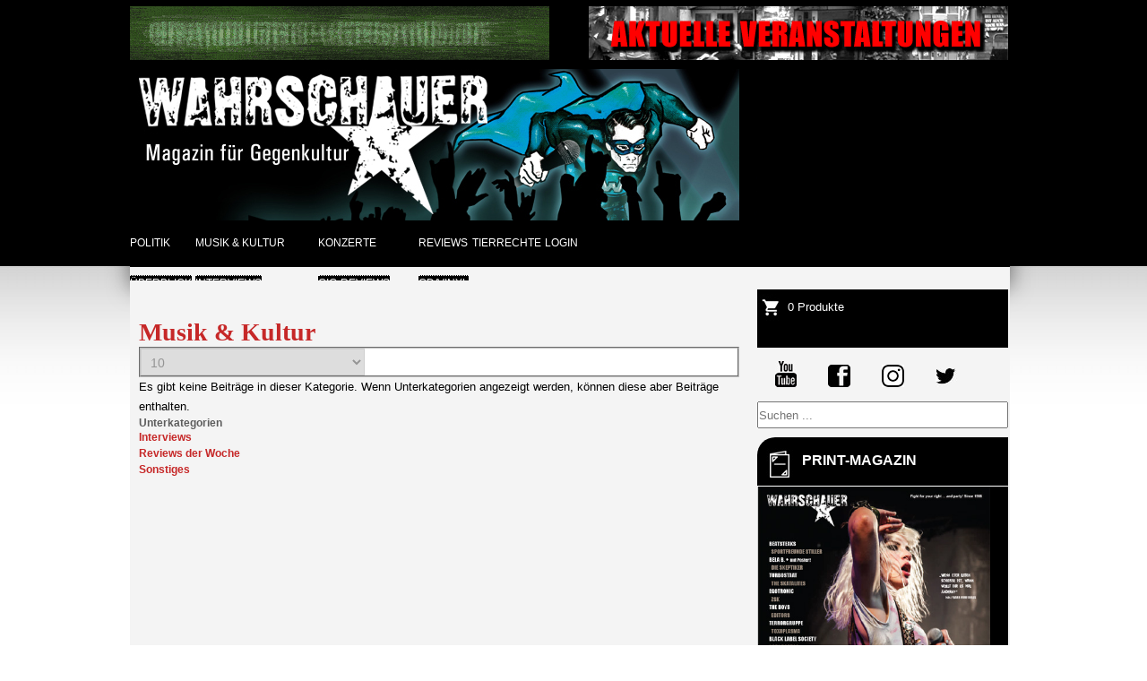

--- FILE ---
content_type: text/html; charset=utf-8
request_url: https://wahrschauer.net/musik-und-kultur-2/ueberblick
body_size: 6027
content:
<!DOCTYPE html>
<html prefix="og: http://ogp.me/ns#" lang="de">
<head>
<meta charset="UTF-8">
<meta name="viewport" content="width=device-width,initial-scale=1.0, user-scalable=yes">
<base href="https://wahrschauer.net/musik-und-kultur-2/ueberblick" />
	<meta http-equiv="content-type" content="text/html; charset=utf-8" />
	<meta name="keywords" content="Berlin, Wahrschauer, Wahrschau, Musik" />
	<meta name="description" content="Der Wahrschauer" />
	<meta name="generator" content="Joomla! - Open Source Content Management" />
	<title>Überblick - Wahrschauer</title>
	<link href="/musik-und-kultur-2/ueberblick?format=feed&amp;type=rss" rel="alternate" type="application/rss+xml" title="RSS 2.0" />
	<link href="/musik-und-kultur-2/ueberblick?format=feed&amp;type=atom" rel="alternate" type="application/atom+xml" title="Atom 1.0" />
	<link href="https://cdn.jsdelivr.net/npm/simple-line-icons@2.4.1/css/simple-line-icons.css" rel="stylesheet" type="text/css" />
	<link href="/components/com_k2/css/k2.css?v=2.10.3&b=20200429" rel="stylesheet" type="text/css" />
	<link href="/plugins/system/jce/css/content.css?badb4208be409b1335b815dde676300e" rel="stylesheet" type="text/css" />
	<link href="/components/com_virtuemart/assets/css/vm-ltr-common.css?vmver=2a83213b" rel="stylesheet" type="text/css" />
	<link href="/components/com_virtuemart/assets/css/vm-ltr-site.css?vmver=2a83213b" rel="stylesheet" type="text/css" />
	<link href="/modules/mod_ariextmenu/mod_ariextmenu/js/css/menu.min.css" rel="stylesheet" type="text/css" />
	<link href="/modules/mod_ariextmenu/mod_ariextmenu/js/css/menu.fix.css" rel="stylesheet" type="text/css" />
	<style type="text/css">

#scrollToTop {
	cursor: pointer;
	font-size: 0.9em;
	position: fixed;
	text-align: center;
	z-index: 9999;
	-webkit-transition: background-color 0.2s ease-in-out;
	-moz-transition: background-color 0.2s ease-in-out;
	-ms-transition: background-color 0.2s ease-in-out;
	-o-transition: background-color 0.2s ease-in-out;
	transition: background-color 0.2s ease-in-out;

	background: #525252;
	color: #ffffff;
	border-radius: 3px;
	padding-left: 12px;
	padding-right: 12px;
	padding-top: 12px;
	padding-bottom: 12px;
	right: 20px; bottom: 20px;
}

#scrollToTop:hover {
	background: #f4f4f4;
	color: #000000;
}

#scrollToTop > img {
	display: block;
	margin: 0 auto;
}
.hide { display: none; }
.table-noheader { border-collapse: collapse; }
.table-noheader thead { display: none; }
div.mod_search110 input[type="search"]{ width:auto; }UL#ariext104 LI A{font-size:12px;font-weight:normal;text-transform:uppercase;text-align:left;}UL#ariext104 LI A{background:#000000 none;}UL#ariext104 LI A{color:#ffffff;}UL#ariext104 LI A:hover,UL#ariext104 LI A:focus,UL#ariext104 LI A.ux-menu-link-hover{background:#000000 none;}UL#ariext104 LI A:hover,UL#ariext104 LI A:focus,UL#ariext104 LI A.ux-menu-link-hover{color:#cacaca;}UL#ariext104 LI A.current{background:#000000 none;}UL#ariext104 LI A.current{color:#cacaca;}
	</style>
	<script type="application/json" class="joomla-script-options new">{"csrf.token":"ecdb5bc801c4a266422174e6f0eca4b9","system.paths":{"root":"","base":""}}</script>
	<script src="/media/jui/js/jquery.min.js" type="text/javascript"></script>
	<script src="/media/jui/js/jquery-migrate.min.js" type="text/javascript"></script>
	<script src="/media/jui/js/jquery-noconflict.js" type="text/javascript"></script>
	<script src="/media/k2/assets/js/k2.frontend.js?v=2.10.3&b=20200429&sitepath=/" type="text/javascript"></script>
	<script src="/media/plg_system_sl_scrolltotop/js/scrolltotop_jq.js" type="text/javascript"></script>
	<script src="/media/jui/js/bootstrap.min.js?05429adb84503344a9819498025465b1" type="text/javascript"></script>
	<script src="/media/system/js/mootools-core.js?05429adb84503344a9819498025465b1" type="text/javascript"></script>
	<script src="/media/system/js/core.js?05429adb84503344a9819498025465b1" type="text/javascript"></script>
	<script src="/media/system/js/mootools-more.js?05429adb84503344a9819498025465b1" type="text/javascript"></script>
	<!--[if lt IE 9]><script src="/media/system/js/html5fallback.js?05429adb84503344a9819498025465b1" type="text/javascript"></script><![endif]-->
	<script src="//ajax.googleapis.com/ajax/libs/jqueryui/1.9.2/jquery-ui.min.js?vmver=1.9.2" type="text/javascript"></script>
	<script src="/components/com_virtuemart/assets/js/jquery.ui.autocomplete.html.js" type="text/javascript"></script>
	<script src="/modules/mod_virtuemart_cart/assets/js/update_cart.js?vmver=2a83213b" type="text/javascript"></script>
	<script src="/modules/mod_ariextmenu/mod_ariextmenu/js/ext-core.js" type="text/javascript"></script>
	<script src="/modules/mod_ariextmenu/mod_ariextmenu/js/menu.min.js" type="text/javascript"></script>
	<script type="text/javascript">

jQuery(document).ready(function() {
	jQuery(document.body).SLScrollToTop({
		'image':		'',
		'text':			'nach oben',
		'title':		'',
		'className':	'scrollToTop',
		'duration':		500
	});
});jQuery(function($){ initTooltips(); $("body").on("subform-row-add", initTooltips); function initTooltips (event, container) { container = container || document;$(container).find(".hasTooltip").tooltip({"html": true,"container": "body"});} });//<![CDATA[ 
if (typeof Virtuemart === "undefined"){
	var Virtuemart = {};}
var vmSiteurl = 'https://www.wahrschauer.net/' ;
Virtuemart.vmSiteurl = vmSiteurl;
var vmLang = '&lang=de';
Virtuemart.vmLang = vmLang; 
var vmLangTag = 'de';
Virtuemart.vmLangTag = vmLangTag;
var Itemid = '&Itemid=100160';
Virtuemart.addtocart_popup = "1" ; 
var vmCartError = Virtuemart.vmCartError = "Beim Aktualisieren Ihres Warenkorbes ist ein Fehler aufgetreten.";
var usefancy = true; //]]>
;(function() { var _menuInit = function() { new Ext.ux.Menu("ariext104", {"transitionType":"slide","transitionDuration":0.2}); Ext.get("ariext104").select(".ux-menu-sub").removeClass("ux-menu-init-hidden"); }; if (!Ext.isIE || typeof(MooTools) == "undefined" || typeof(MooTools.More) == "undefined") Ext.onReady(_menuInit); else window.addEvent("domready", _menuInit); })();
	</script>
	<!--[if IE]><link rel="stylesheet" type="text/css" href="/modules/mod_ariextmenu/mod_ariextmenu/js/css/menu.ie.min.css" /><![endif]-->
	<!--[if lt IE 8]><script type="text/javascript" src="/modules/mod_ariextmenu/mod_ariextmenu/js/fix.js"></script><![endif]-->

<link href="/templates/wahrschauer-magazin/css/formate.css" rel="stylesheet" type="text/css" />
<link href="/templates/wahrschauer-magazin/css/formate-mobile.css" rel="stylesheet" type="text/css" />


<script src="/templates/wahrschauer-magazin/js/jquery.mmenu.min.js" type="text/javascript"></script>
<link href="/templates/wahrschauer-magazin/css/jquery.mmenu.css" type="text/css" rel="stylesheet" />

      
<script>
   $(document).ready(function() {
      $("#my-menu").mmenu();            
   });
   
  
   
    
</script> 


<script>
function toggle(control){
var elem = document.getElementById(control);

if(elem.style.display == "none"){
elem.style.display = "block";
}else{
elem.style.display = "none";
}
}</script>



<script type="text/javascript">

  var _gaq = _gaq || [];
  _gaq.push(['_setAccount', 'UA-19492237-21']);
  _gaq.push(['_gat._anonymizeIp']);
  _gaq.push(['_trackPageview']);

  (function() {
    var ga = document.createElement('script'); ga.type = 'text/javascript'; ga.async = true;
    ga.src = ('https:' == document.location.protocol ? 'https://ssl' : 'http://www') + '.google-analytics.com/ga.js';
    var s = document.getElementsByTagName('script')[0]; s.parentNode.insertBefore(ga, s);
  })();

</script>



</head>
<body>
<div id="top"></div>

<nav id="my-menu">
        <ul class="menu"><li class="item-100156"><a href="/">Startseite</a></li><li class="item-100157 deeper parent"><a href="/politik-2">Politik</a><ul><li class="item-100158"><a href="/politik-2/ueberblick">Überblick</a></li></ul></li><li class="item-100159 active deeper parent"><a href="/musik-und-kultur-2">Musik &amp; Kultur</a><ul><li class="item-100271"><a href="/musik-und-kultur-2/interviews-2">Interviews</a></li><li class="item-100272"><a href="/musik-und-kultur-2/reviews-der-woche-2">Reviews der Woche</a></li><li class="item-100273"><a href="/musik-und-kultur-2/sonstiges-2">Sonstiges</a></li><li class="item-100160 current active"><a href="/musik-und-kultur-2/ueberblick">Überblick</a></li></ul></li><li class="item-100161 deeper parent"><a href="/konzerte-2">Konzerte</a><ul><li class="item-100274"><a href="/konzerte-2/gig-reviews-2">Gig-Reviews</a></li><li class="item-100170"><a href="/konzerte-2/ankuendigungen-2">Ankündigungen</a></li><li class="item-100162"><a href="/konzerte-2/ueberblick">Überblick</a></li></ul></li><li class="item-100163 deeper parent"><a href="/reviews-2">Reviews</a><ul><li class="item-100167"><a href="/reviews-2/cd-vinyl">CD / Vinyl</a></li><li class="item-100168"><a href="/reviews-2/dvd">DVD</a></li><li class="item-100169"><a href="/reviews-2/papier">Papier</a></li></ul></li><li class="item-100172"><a href="/tierrechte-2">Tierrechte</a></li></ul> 
</nav><!-- end nav -->






<div id="container">
<div id="inhalt">







<div id="banner1">
        <div class="bannergroup">

	<div class="banneritem">
																																																																			<a
							href="/component/banners/click/37" target="_blank" rel="noopener noreferrer"
							title="62_3 Grandioso 18.6.2013">
							<img
								src="https://www.wahrschauer.net/images/banners/62_6_Grandioso_feb_2014.gif"
								alt="62_3 Grandioso 18.6.2013"
																							/>
						</a>
																<div class="clr"></div>
	</div>

</div>

</div>


<div id="banner2">
        <div class="bannergroup">

	<div class="banneritem">
																																																																			<a
							href="/component/banners/click/46" target="_blank" rel="noopener noreferrer"
							title="Schwarze Risse">
							<img
								src="https://www.wahrschauer.net/images/banners/SchwarzeRisse.gif"
								alt="Schwarze Risse"
																							/>
						</a>
																<div class="clr"></div>
	</div>

</div>

</div>



<div id="header">

        <div id="logo">
                <a href="/">

<div class="custom"  >
	<img src="/images/wahrschauer_Banner_neu.jpg" alt="wahrschauer Banner neu" /></div>
</a>
        </div>
        
        <div id="logomobile"><a href="/">
                <img alt="wahrschauer-logo" src="/images/wahrschauer_Banner_neu.jpg">
        </a></div>
        
        <div class="socialiconsmobile">
        
                

<div class="custom"  >
	<div class="navicon"><a class="menuicon" href="#my-menu"><img src="/images/menubar.png" alt="Menu" /></a></div>
<div class="navicon"><a href="https://www.youtube.com/user/DerWahrschauer" target="_blank" rel="noopener"> <img src="/templates/wahrschauer-magazin/images/socialicons/youtube.jpg" alt="Youtube" /></a></div>
<div class="navicon"><a href="https://de-de.facebook.com/Wahrschauer-Magazin-138334799533110/" target="_blank" rel="noopener"> <img src="/templates/wahrschauer-magazin/images/socialicons/facebook.jpg" alt="Facebook" /></a></div>
<div class="navicon"><a href="https://www.instagram.com/wahrschauer/" target="_blank" rel="noopener"> <img src="/templates/wahrschauer-magazin/images/socialicons/instagram.jpg" alt="Instagram" /></a></div>
<div class="navicon"><a href="https://twitter.com/Wahrschauer1988" target="_blank" rel="noopener"> <img src="/templates/wahrschauer-magazin/images/socialicons/twitter.jpg" alt="Twitter" /></a></div>
<div class="navicon"><a href="/"> <img src="/templates/wahrschauer-magazin/images/socialicons/cart-black.png" alt="Warenkorb" /></a></div>
<div class="navicon"><a href="/login" target="_blank"> <img src="/templates/wahrschauer-magazin/images/socialicons/login-black.png" alt="Login" /></a></div></div>

        
        </div>
        


        <div class="headinfo">
                
        </div> 



</div><!-- END: HEADER -->





<div id="navi">
        <div class="art-block clearfix"><div class="art-blockcontent"><div id="ariext104_container" class="ux-menu-container ux-menu-clearfix">

	<ul id="ariext104" class="ux-menu ux-menu-horizontal">
					<li class="ux-menu-item-main ux-menu-item-level-0 ux-menu-item-parent ux-menu-item82 ux-menu-item-parent-pos0">
				<a href="/politik" class=" ux-menu-link-level-0 ux-menu-link-first ux-menu-link-parent" title="">
					Politik										<span class="ux-menu-arrow"></span>
									</a>
			
	<ul class="ux-menu-sub ux-menu-init-hidden">
					<li class=" ux-menu-item-level-1 ux-menu-item83">
				<a href="/politik/ueberblick" class=" ux-menu-link-level-1" title="">
					Überblick									</a>
						</li>
			</ul>
			</li>
					<li class="ux-menu-item-main ux-menu-item-level-0 ux-menu-item-parent ux-menu-item84 ux-menu-item-parent-pos1">
				<a href="/musik-und-kultur" class=" ux-menu-link-level-0 ux-menu-link-parent" title="">
					Musik & Kultur										<span class="ux-menu-arrow"></span>
									</a>
			
	<ul class="ux-menu-sub ux-menu-init-hidden">
					<li class=" ux-menu-item-level-1 ux-menu-item100267">
				<a href="/musik-und-kultur/interviews" class=" ux-menu-link-level-1" title="">
					Interviews									</a>
						</li>
					<li class=" ux-menu-item-level-1 ux-menu-item100268">
				<a href="/musik-und-kultur/reviews-der-woche" class=" ux-menu-link-level-1" title="">
					Reviews der Woche									</a>
						</li>
					<li class=" ux-menu-item-level-1 ux-menu-item100269">
				<a href="/musik-und-kultur/sonstiges" class=" ux-menu-link-level-1" title="">
					Sonstiges									</a>
						</li>
					<li class=" ux-menu-item-level-1 ux-menu-item85">
				<a href="/musik-und-kultur/ueberblick" class=" ux-menu-link-level-1" title="">
					Überblick									</a>
						</li>
			</ul>
			</li>
					<li class="ux-menu-item-main ux-menu-item-level-0 ux-menu-item-parent ux-menu-item99 ux-menu-item-parent-pos2">
				<a href="/konzerte" class=" ux-menu-link-level-0 ux-menu-link-parent" title="">
					Konzerte										<span class="ux-menu-arrow"></span>
									</a>
			
	<ul class="ux-menu-sub ux-menu-init-hidden">
					<li class=" ux-menu-item-level-1 ux-menu-item100270">
				<a href="/konzerte/gig-reviews" class=" ux-menu-link-level-1" title="">
					Gig-Reviews									</a>
						</li>
					<li class=" ux-menu-item-level-1 ux-menu-item89">
				<a href="/konzerte/ankuendigungen" class=" ux-menu-link-level-1" title="">
					Ankündigungen									</a>
						</li>
					<li class=" ux-menu-item-level-1 ux-menu-item102">
				<a href="/konzerte/ueberblick" class=" ux-menu-link-level-1" title="">
					Überblick									</a>
						</li>
			</ul>
			</li>
					<li class="ux-menu-item-main ux-menu-item-level-0 ux-menu-item-parent ux-menu-item87 ux-menu-item-parent-pos3">
				<a href="/reviews" class=" ux-menu-link-level-0 ux-menu-link-parent" title="">
					Reviews										<span class="ux-menu-arrow"></span>
									</a>
			
	<ul class="ux-menu-sub ux-menu-init-hidden">
					<li class=" ux-menu-item-level-1 ux-menu-item100260">
				<a href="/reviews/cd-vinyl" class=" ux-menu-link-level-1" title="">
					CD/Vinyl									</a>
						</li>
					<li class=" ux-menu-item-level-1 ux-menu-item96">
				<a href="/reviews/dvd" class=" ux-menu-link-level-1" title="">
					DVD									</a>
						</li>
					<li class=" ux-menu-item-level-1 ux-menu-item97">
				<a href="/reviews/papier" class=" ux-menu-link-level-1" title="">
					Papier									</a>
						</li>
					<li class=" ux-menu-item-level-1 ux-menu-item95">
				<a href="/reviews/archiv" class=" ux-menu-link-level-1" title="">
					Archiv									</a>
						</li>
			</ul>
			</li>
					<li class="ux-menu-item-main ux-menu-item-level-0 ux-menu-item100085 ux-menu-item-parent-pos4">
				<a href="/tierrechte" class=" ux-menu-link-level-0" title="">
					Tierrechte									</a>
						</li>
					<li class="ux-menu-item-main ux-menu-item-level-0 ux-menu-item100129 ux-menu-item-parent-pos5">
				<a href="/login" class=" ux-menu-link-level-0 ux-menu-link-last" title="">
					Login									</a>
						</li>
			</ul>
</div></div></div> 
</div>






<div id="middle">

        <div id="content">     
                <br />        

                <div id="system-message-container">
	</div>

                <div class="category-list">

<div>
	<div class="content-category">
		
					<h2>
				Musik & Kultur			</h2>
				
							
				<form action="https://wahrschauer.net/musik-und-kultur-2/ueberblick" method="post" name="adminForm" id="adminForm" class="form-inline">
	<fieldset class="filters btn-toolbar clearfix">
		<legend class="hide">Filter</legend>
							<div class="btn-group pull-right">
				<label for="limit" class="element-invisible">
					Anzeige #				</label>
				<select id="limit" name="limit" class="inputbox input-mini" size="1" onchange="this.form.submit()">
	<option value="5">5</option>
	<option value="10" selected="selected">10</option>
	<option value="15">15</option>
	<option value="20">20</option>
	<option value="25">25</option>
	<option value="30">30</option>
	<option value="50">50</option>
	<option value="100">100</option>
	<option value="0">Alle</option>
</select>
			</div>
		
		<input type="hidden" name="filter_order" value="" />
		<input type="hidden" name="filter_order_Dir" value="" />
		<input type="hidden" name="limitstart" value="" />
		<input type="hidden" name="task" value="" />
	</fieldset>

	<div class="control-group hide pull-right">
		<div class="controls">
			<button type="submit" name="filter_submit" class="btn btn-primary">Filter</button>
		</div>
	</div>


			<p>Es gibt keine Beiträge in dieser Kategorie. Wenn Unterkategorien angezeigt werden, können diese aber Beiträge enthalten.</p>
	

</form>

					<div class="cat-children">
									<h3>
						Unterkategorien					</h3>
								

								
			<div class="first">
												<h3 class="page-header item-title"><a href="/musik-und-kultur-2/interviews-2">
					Interviews</a>
											<span class="badge badge-info tip hasTooltip" title="Beitragsanzahl">
							74						</span>
					
									</h3>
				
													
							</div>
													
			<div>
												<h3 class="page-header item-title"><a href="/musik-und-kultur-2/reviews-der-woche-2">
					Reviews der Woche</a>
											<span class="badge badge-info tip hasTooltip" title="Beitragsanzahl">
							264						</span>
					
									</h3>
				
													
							</div>
													
			<div class="last">
												<h3 class="page-header item-title"><a href="/musik-und-kultur-2/sonstiges-2">
					Sonstiges</a>
											<span class="badge badge-info tip hasTooltip" title="Beitragsanzahl">
							114						</span>
					
									</h3>
				
													
							</div>
						
			</div>
			</div>
</div>


</div>

        </div><!-- END: content -->


<div id="right"> 



        <div class="loginicons">

        
        <div class="cart">
                <a href="/component/virtuemart/cart">
                
<!-- Virtuemart 2 Ajax Card -->
<div class="vmCartModule " id="vmCartModule">

	<div class="total" style="float: right;">
			</div>

<div class="total_products">0 Produkte</div>
<div class="show_cart">
	</div>
<div style="clear:both;"></div>
<div class="payments-signin-button" ></div><noscript>
bitte warten</noscript>
</div>



                </a>
        </div>
        

        </div>




        <div class="socialicons">          
            

<div class="custom"  >
	<a href="https://www.youtube.com/user/DerWahrschauer" target="_blank" rel="noopener"><img src="/templates/wahrschauer-magazin/images/socialicons/youtube.jpg" alt="" /></a> <a href="https://de-de.facebook.com/Wahrschauer-Magazin-138334799533110/" target="_blank" rel="noopener"><img src="/templates/wahrschauer-magazin/images/socialicons/facebook.jpg" alt="" /></a> <a href="https://www.instagram.com/wahrschauer/" target="_blank" rel="noopener"><img src="/templates/wahrschauer-magazin/images/socialicons/instagram.jpg" alt="" /></a> <a href="https://twitter.com/Wahrschauer1988" target="_blank" rel="noopener"><img src="/templates/wahrschauer-magazin/images/socialicons/twitter.jpg" alt="" /></a></div>

        </div>



    <div id="search"> 
            		<div class="moduletable">

		
			<div class="search mod_search110">
	<form action="/musik-und-kultur-2/ueberblick" method="post" class="form-inline" role="search">
		<label for="mod-search-searchword110" class="element-invisible">Suchen ...</label> <input name="searchword" id="mod-search-searchword110" maxlength="200"  class="inputbox search-query input-medium" type="search" size="100" placeholder="Suchen ..." />		<input type="hidden" name="task" value="search" />
		<input type="hidden" name="option" value="com_search" />
		<input type="hidden" name="Itemid" value="5" />
	</form>
</div>

		</div>

	
    </div>

    

<div class="custom_printmagazin"  >
	<div class="art-blockheader">
<h3 class="t">PRINT-MAGAZIN</h3>
</div></div>
<div class="random-image_aktuellesmagazin">
<a href="http://www.wahrschauer.net/inhalt-heft-63">
	<img src="/images/aktuell/ausgabe/Titel_63_Online.jpg" alt="Titel_63_Online.jpg" width="260" height="336" /></a>
</div>
<div class="art-block clearfix_printmagazin"><div class="art-blockcontent"><ul class="menu"><li class="item-59"><a href="/inhalt-heft-63">Inhalt Heft #63</a></li><li class="item-94"><a href="/tracklist-und-inhalt-der-cd">Inhalt &amp; Tracklist CD</a></li><li class="item-70"><a href="/nachbestellung">Nachbestellung</a></li></ul></div></div>
    
    
    <div class="art-block clearfix_konzerttermine"><div class="art-blockheader"><h3 class="t">Konzerttermine</h3></div><div class="art-blockcontent"><div class="custom_konzerttermine"  >
	<p><br /><span style="font-family: arial, helvetica, sans-serif; font-size: 10pt;"><span style="font-family: arial, helvetica, sans-serif; font-size: 10pt;"><strong>20.01.24: HASS </strong>(Marl)<strong> + LEISTUNGSTRÄGER </strong>(Berlin) |&nbsp; Tommy-Weisbecker-Haus<br /><strong><br /></strong><strong><br /><br /></strong></span></span></p></div></div></div>
    
    
    <div class="art-block clearfix_wahrschauermenu"><div class="art-blockheader"><h3 class="t">WAHRSCHAUER</h3></div><div class="art-blockcontent"><ul class="menu"><li class="item-100034"><a href="/ueber-uns-2013">Über uns</a></li><li class="item-100046"><a href="/kontakte">Kontakt</a></li><li class="item-75"><a href="/datenschutz">Datenschutz</a></li><li class="item-76"><a href="/impressum">Impressum</a></li></ul></div></div>
    



</div>


<div id="spacer"></div>


<div id="footer">
                                                             
</div>


</div><!-- END: middle -->


</div><!-- END: inhalt -->
</div><!-- END: container -->



</body>
</html>